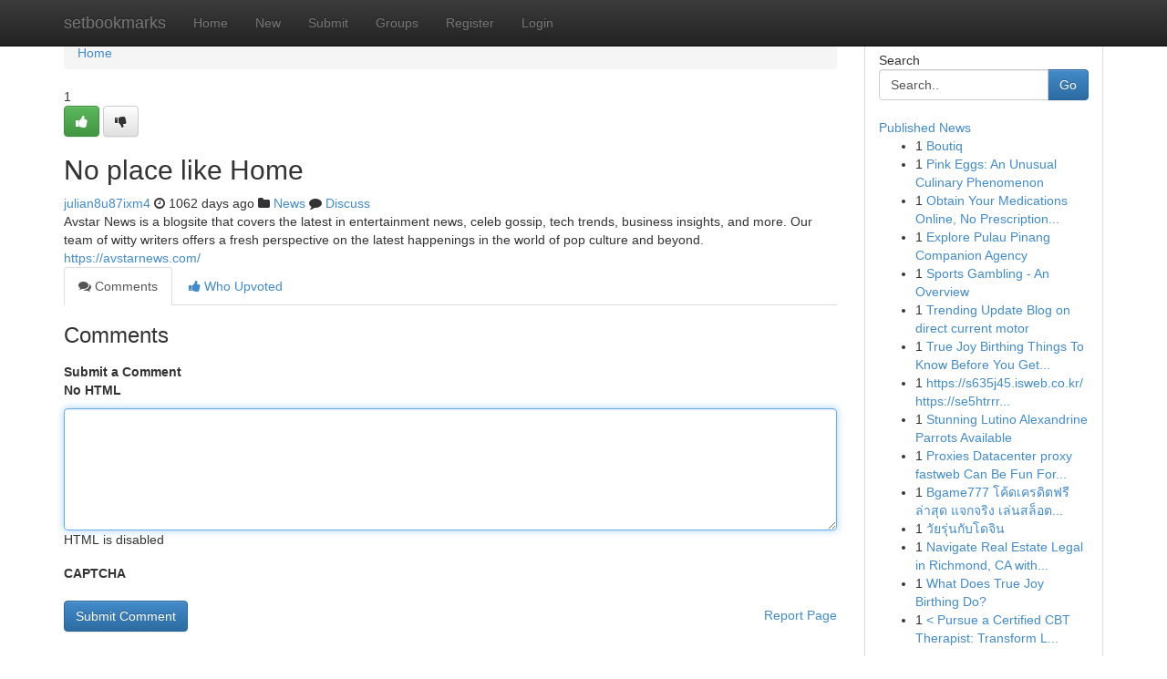

--- FILE ---
content_type: text/html; charset=UTF-8
request_url: https://setbookmarks.com/story14160737/no-place-like-home
body_size: 5180
content:
<!DOCTYPE html>
<html class="no-js" dir="ltr" xmlns="http://www.w3.org/1999/xhtml" xml:lang="en" lang="en"><head>

<meta http-equiv="Pragma" content="no-cache" />
<meta http-equiv="expires" content="0" />
<meta http-equiv="Content-Type" content="text/html; charset=UTF-8" />	
<title>No place like Home</title>
<link rel="alternate" type="application/rss+xml" title="setbookmarks.com &raquo; Feeds 1" href="/rssfeeds.php?p=1" />
<link rel="alternate" type="application/rss+xml" title="setbookmarks.com &raquo; Feeds 2" href="/rssfeeds.php?p=2" />
<link rel="alternate" type="application/rss+xml" title="setbookmarks.com &raquo; Feeds 3" href="/rssfeeds.php?p=3" />
<link rel="alternate" type="application/rss+xml" title="setbookmarks.com &raquo; Feeds 4" href="/rssfeeds.php?p=4" />
<link rel="alternate" type="application/rss+xml" title="setbookmarks.com &raquo; Feeds 5" href="/rssfeeds.php?p=5" />
<link rel="alternate" type="application/rss+xml" title="setbookmarks.com &raquo; Feeds 6" href="/rssfeeds.php?p=6" />
<link rel="alternate" type="application/rss+xml" title="setbookmarks.com &raquo; Feeds 7" href="/rssfeeds.php?p=7" />
<link rel="alternate" type="application/rss+xml" title="setbookmarks.com &raquo; Feeds 8" href="/rssfeeds.php?p=8" />
<link rel="alternate" type="application/rss+xml" title="setbookmarks.com &raquo; Feeds 9" href="/rssfeeds.php?p=9" />
<link rel="alternate" type="application/rss+xml" title="setbookmarks.com &raquo; Feeds 10" href="/rssfeeds.php?p=10" />
<meta name="google-site-verification" content="m5VOPfs2gQQcZXCcEfUKlnQfx72o45pLcOl4sIFzzMQ" /><meta name="Language" content="en-us" />
<meta name="viewport" content="width=device-width, initial-scale=1.0">
<meta name="generator" content="Kliqqi" />

          <link rel="stylesheet" type="text/css" href="//netdna.bootstrapcdn.com/bootstrap/3.2.0/css/bootstrap.min.css">
             <link rel="stylesheet" type="text/css" href="https://cdnjs.cloudflare.com/ajax/libs/twitter-bootstrap/3.2.0/css/bootstrap-theme.css">
                <link rel="stylesheet" type="text/css" href="https://cdnjs.cloudflare.com/ajax/libs/font-awesome/4.1.0/css/font-awesome.min.css">
<link rel="stylesheet" type="text/css" href="/templates/bootstrap/css/style.css" media="screen" />

                         <script type="text/javascript" src="https://cdnjs.cloudflare.com/ajax/libs/modernizr/2.6.1/modernizr.min.js"></script>
<script type="text/javascript" src="https://cdnjs.cloudflare.com/ajax/libs/jquery/1.7.2/jquery.min.js"></script>
<style></style>
<link rel="alternate" type="application/rss+xml" title="RSS 2.0" href="/rss"/>
<link rel="icon" href="/favicon.ico" type="image/x-icon"/>
</head>

<body dir="ltr">

<header role="banner" class="navbar navbar-inverse navbar-fixed-top custom_header">
<div class="container">
<div class="navbar-header">
<button data-target=".bs-navbar-collapse" data-toggle="collapse" type="button" class="navbar-toggle">
    <span class="sr-only">Toggle navigation</span>
    <span class="fa fa-ellipsis-v" style="color:white"></span>
</button>
<a class="navbar-brand" href="/">setbookmarks</a>	
</div>
<span style="display: none;"><a href="/forum">forum</a></span>
<nav role="navigation" class="collapse navbar-collapse bs-navbar-collapse">
<ul class="nav navbar-nav">
<li ><a href="/">Home</a></li>
<li ><a href="/new">New</a></li>
<li ><a href="/submit">Submit</a></li>
                    
<li ><a href="/groups"><span>Groups</span></a></li>
<li ><a href="/register"><span>Register</span></a></li>
<li ><a data-toggle="modal" href="#loginModal">Login</a></li>
</ul>
	

</nav>
</div>
</header>
<!-- START CATEGORIES -->
<div class="subnav" id="categories">
<div class="container">
<ul class="nav nav-pills"><li class="category_item"><a  href="/">Home</a></li></ul>
</div>
</div>
<!-- END CATEGORIES -->
	
<div class="container">
	<section id="maincontent"><div class="row"><div class="col-md-9">

<ul class="breadcrumb">
	<li><a href="/">Home</a></li>
</ul>

<div itemscope itemtype="http://schema.org/Article" class="stories" id="xnews-14160737" >


<div class="story_data">
<div class="votebox votebox-published">

<div itemprop="aggregateRating" itemscope itemtype="http://schema.org/AggregateRating" class="vote">
	<div itemprop="ratingCount" class="votenumber">1</div>
<div id="xvote-3" class="votebutton">
<!-- Already Voted -->
<a class="btn btn-default btn-success linkVote_3" href="/login" title=""><i class="fa fa-white fa-thumbs-up"></i></a>
<!-- Bury It -->
<a class="btn btn-default linkVote_3" href="/login"  title="" ><i class="fa fa-thumbs-down"></i></a>


</div>
</div>
</div>
<div class="title" id="title-3">
<span itemprop="name">

<h2 id="list_title"><span>No place like Home</span></h2></span>	
<span class="subtext">

<span itemprop="author" itemscope itemtype="http://schema.org/Person">
<span itemprop="name">
<a href="/user/julian8u87ixm4" rel="nofollow">julian8u87ixm4</a> 
</span></span>
<i class="fa fa-clock-o"></i>
<span itemprop="datePublished">  1062 days ago</span>

<script>
$(document).ready(function(){
    $("#list_title span").click(function(){
		window.open($("#siteurl").attr('href'), '', '');
    });
});
</script>

<i class="fa fa-folder"></i> 
<a href="/groups">News</a>

<span id="ls_comments_url-3">
	<i class="fa fa-comment"></i> <span id="linksummaryDiscuss"><a href="#discuss" class="comments">Discuss</a>&nbsp;</span>
</span> 





</div>
</div>
<span itemprop="articleBody">
<div class="storycontent">
	
<div class="news-body-text" id="ls_contents-3" dir="ltr">
Avstar News is a blogsite that covers the latest in entertainment news, celeb gossip, tech trends, business insights, and more. Our team of witty writers offers a fresh perspective on the latest happenings in the world of pop culture and beyond. <a id="siteurl" target="_blank" href="https://avstarnews.com/">https://avstarnews.com/</a><div class="clearboth"></div> 
</div>
</div><!-- /.storycontent -->
</span>
</div>

<ul class="nav nav-tabs" id="storytabs">
	<li class="active"><a data-toggle="tab" href="#comments"><i class="fa fa-comments"></i> Comments</a></li>
	<li><a data-toggle="tab" href="#who_voted"><i class="fa fa-thumbs-up"></i> Who Upvoted</a></li>
</ul>


<div id="tabbed" class="tab-content">

<div class="tab-pane fade active in" id="comments" >
<h3>Comments</h3>
<a name="comments" href="#comments"></a>
<ol class="media-list comment-list">

<a name="discuss"></a>
<form action="" method="post" id="thisform" name="mycomment_form">
<div class="form-horizontal">
<fieldset>
<div class="control-group">
<label for="fileInput" class="control-label">Submit a Comment</label>
<div class="controls">

<p class="help-inline"><strong>No HTML  </strong></p>
<textarea autofocus name="comment_content" id="comment_content" class="form-control comment-form" rows="6" /></textarea>
<p class="help-inline">HTML is disabled</p>
</div>
</div>


<script>
var ACPuzzleOptions = {
   theme :  "white",
   lang :  "en"
};
</script>

<div class="control-group">
	<label for="input01" class="control-label">CAPTCHA</label>
	<div class="controls">
	<div id="solvemedia_display">
	<script type="text/javascript" src="https://api.solvemedia.com/papi/challenge.script?k=1G9ho6tcbpytfUxJ0SlrSNt0MjjOB0l2"></script>

	<noscript>
	<iframe src="http://api.solvemedia.com/papi/challenge.noscript?k=1G9ho6tcbpytfUxJ0SlrSNt0MjjOB0l2" height="300" width="500" frameborder="0"></iframe><br/>
	<textarea name="adcopy_challenge" rows="3" cols="40"></textarea>
	<input type="hidden" name="adcopy_response" value="manual_challenge"/>
	</noscript>	
</div>
<br />
</div>
</div>

<div class="form-actions">
	<input type="hidden" name="process" value="newcomment" />
	<input type="hidden" name="randkey" value="75578554" />
	<input type="hidden" name="link_id" value="3" />
	<input type="hidden" name="user_id" value="2" />
	<input type="hidden" name="parrent_comment_id" value="0" />
	<input type="submit" name="submit" value="Submit Comment" class="btn btn-primary" />
	<a href="https://remove.backlinks.live" target="_blank" style="float:right; line-height: 32px;">Report Page</a>
</div>
</fieldset>
</div>
</form>
</ol>
</div>
	
<div class="tab-pane fade" id="who_voted">
<h3>Who Upvoted this Story</h3>
<div class="whovotedwrapper whoupvoted">
<ul>
<li>
<a href="/user/julian8u87ixm4" rel="nofollow" title="julian8u87ixm4" class="avatar-tooltip"><img src="/avatars/Avatar_100.png" alt="" align="top" title="" /></a>
</li>
</ul>
</div>
</div>
</div>
<!-- END CENTER CONTENT -->


</div>

<!-- START RIGHT COLUMN -->
<div class="col-md-3">
<div class="panel panel-default">
<div id="rightcol" class="panel-body">
<!-- START FIRST SIDEBAR -->

<!-- START SEARCH BOX -->
<script type="text/javascript">var some_search='Search..';</script>
<div class="search">
<div class="headline">
<div class="sectiontitle">Search</div>
</div>

<form action="/search" method="get" name="thisform-search" class="form-inline search-form" role="form" id="thisform-search" >

<div class="input-group">

<input type="text" class="form-control" tabindex="20" name="search" id="searchsite" value="Search.." onfocus="if(this.value == some_search) {this.value = '';}" onblur="if (this.value == '') {this.value = some_search;}"/>

<span class="input-group-btn">
<button type="submit" tabindex="21" class="btn btn-primary custom_nav_search_button" />Go</button>
</span>
</div>
</form>

<div style="clear:both;"></div>
<br />
</div>
<!-- END SEARCH BOX -->

<!-- START ABOUT BOX -->

	


<div class="headline">
<div class="sectiontitle"><a href="/">Published News</a></div>
</div>
<div class="boxcontent">
<ul class="sidebar-stories">

<li>
<span class="sidebar-vote-number">1</span>	<span class="sidebar-article"><a href="https://setbookmarks.com/story21000561/boutiq" class="sidebar-title">Boutiq </a></span>
</li>
<li>
<span class="sidebar-vote-number">1</span>	<span class="sidebar-article"><a href="https://setbookmarks.com/story21000560/pink-eggs-an-unusual-culinary-phenomenon" class="sidebar-title"> Pink Eggs: An Unusual Culinary Phenomenon </a></span>
</li>
<li>
<span class="sidebar-vote-number">1</span>	<span class="sidebar-article"><a href="https://setbookmarks.com/story21000559/obtain-your-medications-online-no-prescription-needed" class="sidebar-title">Obtain Your Medications Online, No Prescription...</a></span>
</li>
<li>
<span class="sidebar-vote-number">1</span>	<span class="sidebar-article"><a href="https://setbookmarks.com/story21000558/explore-pulau-pinang-companion-agency" class="sidebar-title">Explore Pulau Pinang Companion Agency</a></span>
</li>
<li>
<span class="sidebar-vote-number">1</span>	<span class="sidebar-article"><a href="https://setbookmarks.com/story21000557/sports-gambling-an-overview" class="sidebar-title">Sports Gambling - An Overview</a></span>
</li>
<li>
<span class="sidebar-vote-number">1</span>	<span class="sidebar-article"><a href="https://setbookmarks.com/story21000556/trending-update-blog-on-direct-current-motor" class="sidebar-title">Trending Update Blog on direct current motor</a></span>
</li>
<li>
<span class="sidebar-vote-number">1</span>	<span class="sidebar-article"><a href="https://setbookmarks.com/story21000555/true-joy-birthing-things-to-know-before-you-get-this" class="sidebar-title">True Joy Birthing Things To Know Before You Get...</a></span>
</li>
<li>
<span class="sidebar-vote-number">1</span>	<span class="sidebar-article"><a href="https://setbookmarks.com/story21000554/https-s635j45-isweb-co-kr-https-se5htrrrrr-isweb-co-kr-https-ee6d84d-isweb-co-kr-https-zed31jhd1-isweb-co-kr-https-5h1e-isweb-co-kr" class="sidebar-title">https://s635j45.isweb.co.kr/   https://se5htrrr...</a></span>
</li>
<li>
<span class="sidebar-vote-number">1</span>	<span class="sidebar-article"><a href="https://setbookmarks.com/story21000553/stunning-lutino-alexandrine-parrots-available" class="sidebar-title">Stunning Lutino Alexandrine Parrots Available </a></span>
</li>
<li>
<span class="sidebar-vote-number">1</span>	<span class="sidebar-article"><a href="https://setbookmarks.com/story21000552/proxies-datacenter-proxy-fastweb-can-be-fun-for-anyone-https-cutt-ly-9tkob0vn" class="sidebar-title">Proxies Datacenter proxy fastweb Can Be Fun For...</a></span>
</li>
<li>
<span class="sidebar-vote-number">1</span>	<span class="sidebar-article"><a href="https://setbookmarks.com/story21000551/bgame777-โค-ดเครด-ตฟร-ล-าส-ด-แจกจร-ง-เล-นสล-อต-ว-ธ-ร-บ-โค-ดเครด-ตฟร-bgame777-ไม-ม-เง-อนไข-สำหร-บสมา" class="sidebar-title">Bgame777 โค้ดเครดิตฟรี ล่าสุด แจกจริง เล่นสล็อต...</a></span>
</li>
<li>
<span class="sidebar-vote-number">1</span>	<span class="sidebar-article"><a href="https://setbookmarks.com/story21000550/ว-ยร-นก-บโดจ-น" class="sidebar-title">วัยรุ่นกับโดจิน </a></span>
</li>
<li>
<span class="sidebar-vote-number">1</span>	<span class="sidebar-article"><a href="https://setbookmarks.com/story21000549/navigate-real-estate-legal-in-richmond-ca-with-ace-california-law-your-essential-guide-to-finding-the-best-legal-counsel-near-you" class="sidebar-title">Navigate Real Estate Legal in Richmond, CA with...</a></span>
</li>
<li>
<span class="sidebar-vote-number">1</span>	<span class="sidebar-article"><a href="https://setbookmarks.com/story21000548/what-does-true-joy-birthing-do" class="sidebar-title">What Does True Joy Birthing Do?</a></span>
</li>
<li>
<span class="sidebar-vote-number">1</span>	<span class="sidebar-article"><a href="https://setbookmarks.com/story21000547/pursue-a-certified-cbt-therapist-transform-lives-through-evidence-based-practices" class="sidebar-title">&lt; Pursue a Certified CBT Therapist: Transform L...</a></span>
</li>

</ul>
</div>

<!-- END SECOND SIDEBAR -->
</div>
</div>
</div>
<!-- END RIGHT COLUMN -->
</div></section>
<hr>

<!--googleoff: all-->
<footer class="footer">
<div id="footer">
<span class="subtext"> Copyright &copy; 2026 | <a href="/search">Advanced Search</a> 
| <a href="/">Live</a>
| <a href="/">Tag Cloud</a>
| <a href="/">Top Users</a>
| Made with <a href="#" rel="nofollow" target="_blank">Kliqqi CMS</a> 
| <a href="/rssfeeds.php?p=1">All RSS Feeds</a> 
</span>
</div>
</footer>
<!--googleon: all-->


</div>
	
<!-- START UP/DOWN VOTING JAVASCRIPT -->
	
<script>
var my_base_url='http://setbookmarks.com';
var my_kliqqi_base='';
var anonymous_vote = false;
var Voting_Method = '1';
var KLIQQI_Visual_Vote_Cast = "Voted";
var KLIQQI_Visual_Vote_Report = "Buried";
var KLIQQI_Visual_Vote_For_It = "Vote";
var KLIQQI_Visual_Comment_ThankYou_Rating = "Thank you for rating this comment.";


</script>
<!-- END UP/DOWN VOTING JAVASCRIPT -->


<script type="text/javascript" src="https://cdnjs.cloudflare.com/ajax/libs/jqueryui/1.8.23/jquery-ui.min.js"></script>
<link href="https://cdnjs.cloudflare.com/ajax/libs/jqueryui/1.8.23/themes/base/jquery-ui.css" media="all" rel="stylesheet" type="text/css" />




             <script type="text/javascript" src="https://cdnjs.cloudflare.com/ajax/libs/twitter-bootstrap/3.2.0/js/bootstrap.min.js"></script>

<!-- Login Modal -->
<div class="modal fade" id="loginModal" tabindex="-1" role="dialog">
<div class="modal-dialog">
<div class="modal-content">
<div class="modal-header">
<button type="button" class="close" data-dismiss="modal" aria-hidden="true">&times;</button>
<h4 class="modal-title">Login</h4>
</div>
<div class="modal-body">
<div class="control-group">
<form id="signin" action="/login?return=/story14160737/no-place-like-home" method="post">

<div style="login_modal_username">
	<label for="username">Username/Email</label><input id="username" name="username" class="form-control" value="" title="username" tabindex="1" type="text">
</div>
<div class="login_modal_password">
	<label for="password">Password</label><input id="password" name="password" class="form-control" value="" title="password" tabindex="2" type="password">
</div>
<div class="login_modal_remember">
<div class="login_modal_remember_checkbox">
	<input id="remember" style="float:left;margin-right:5px;" name="persistent" value="1" tabindex="3" type="checkbox">
</div>
<div class="login_modal_remember_label">
	<label for="remember" style="">Remember</label>
</div>
<div style="clear:both;"></div>
</div>
<div class="login_modal_login">
	<input type="hidden" name="processlogin" value="1"/>
	<input type="hidden" name="return" value=""/>
	<input class="btn btn-primary col-md-12" id="signin_submit" value="Sign In" tabindex="4" type="submit">
</div>
    
<hr class="soften" id="login_modal_spacer" />
	<div class="login_modal_forgot"><a class="btn btn-default col-md-12" id="forgot_password_link" href="/login">Forgotten Password?</a></div>
	<div class="clearboth"></div>
</form>
</div>
</div>
</div>
</div>
</div>

<script>$('.avatar-tooltip').tooltip()</script>
<script defer src="https://static.cloudflareinsights.com/beacon.min.js/vcd15cbe7772f49c399c6a5babf22c1241717689176015" integrity="sha512-ZpsOmlRQV6y907TI0dKBHq9Md29nnaEIPlkf84rnaERnq6zvWvPUqr2ft8M1aS28oN72PdrCzSjY4U6VaAw1EQ==" data-cf-beacon='{"version":"2024.11.0","token":"9500da4674484b1e9c642c38c7002e98","r":1,"server_timing":{"name":{"cfCacheStatus":true,"cfEdge":true,"cfExtPri":true,"cfL4":true,"cfOrigin":true,"cfSpeedBrain":true},"location_startswith":null}}' crossorigin="anonymous"></script>
</body>
</html>
